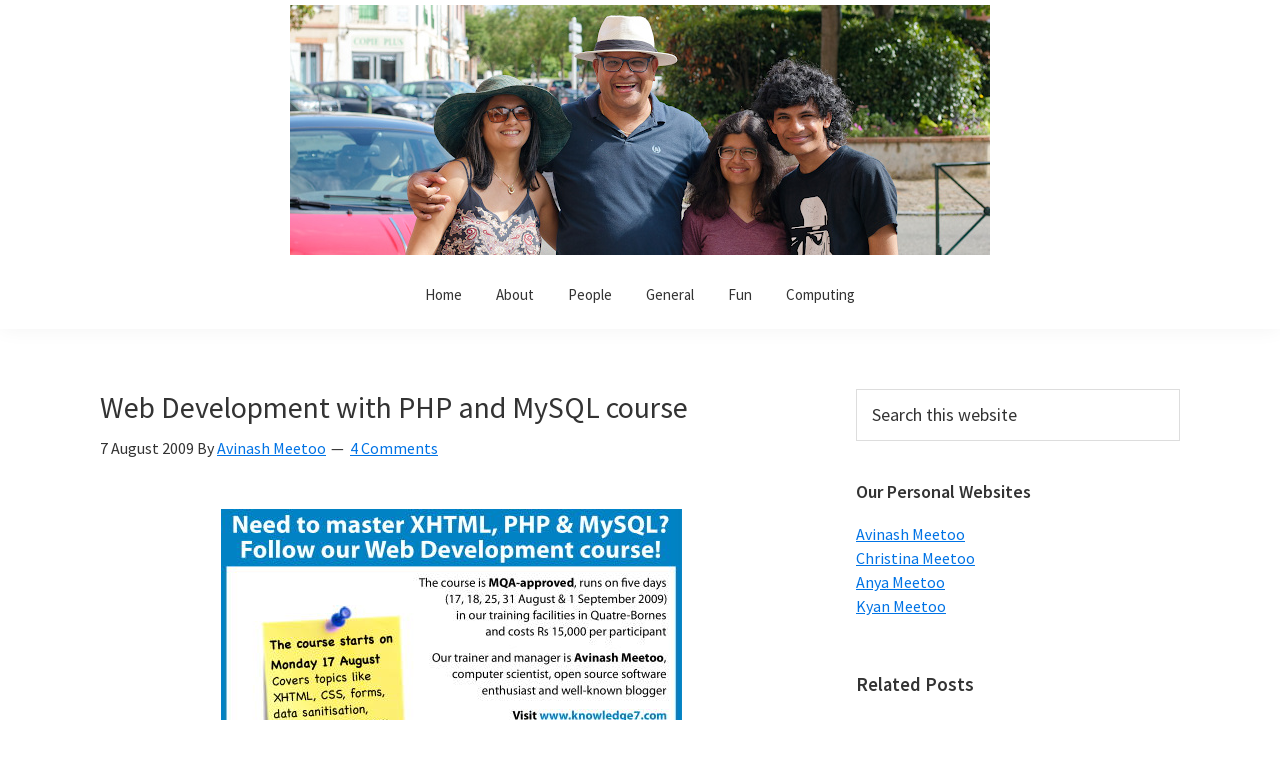

--- FILE ---
content_type: text/html; charset=UTF-8
request_url: https://www.noulakaz.net/2009/08/07/web-development-with-php-and-mysql-course/
body_size: 14282
content:
<!DOCTYPE html>
<html lang="en-US">
<head >
<meta charset="UTF-8" />
<meta name="viewport" content="width=device-width, initial-scale=1" />
<title>Web Development with PHP and MySQL course</title>
<meta name='robots' content='max-image-preview:large' />
<link rel='dns-prefetch' href='//fonts.googleapis.com' />
<link href='https://fonts.gstatic.com' crossorigin rel='preconnect' />
<link rel="alternate" type="application/rss+xml" title="Noulakaz &raquo; Feed" href="https://www.noulakaz.net/feed/" />
<link rel="alternate" type="application/rss+xml" title="Noulakaz &raquo; Comments Feed" href="https://www.noulakaz.net/comments/feed/" />
<link rel="alternate" type="application/rss+xml" title="Noulakaz &raquo; Web Development with PHP and MySQL course Comments Feed" href="https://www.noulakaz.net/2009/08/07/web-development-with-php-and-mysql-course/feed/" />
<link rel="alternate" title="oEmbed (JSON)" type="application/json+oembed" href="https://www.noulakaz.net/wp-json/oembed/1.0/embed?url=https%3A%2F%2Fwww.noulakaz.net%2F2009%2F08%2F07%2Fweb-development-with-php-and-mysql-course%2F" />
<link rel="alternate" title="oEmbed (XML)" type="text/xml+oembed" href="https://www.noulakaz.net/wp-json/oembed/1.0/embed?url=https%3A%2F%2Fwww.noulakaz.net%2F2009%2F08%2F07%2Fweb-development-with-php-and-mysql-course%2F&#038;format=xml" />
<link rel="canonical" href="https://www.noulakaz.net/2009/08/07/web-development-with-php-and-mysql-course/" />
<style id='wp-img-auto-sizes-contain-inline-css'>
img:is([sizes=auto i],[sizes^="auto," i]){contain-intrinsic-size:3000px 1500px}
/*# sourceURL=wp-img-auto-sizes-contain-inline-css */
</style>
<link rel='stylesheet' id='genesis-blocks-style-css-css' href='https://www.noulakaz.net/wp-content/plugins/genesis-blocks/dist/style-blocks.build.css?ver=1764965063' media='all' />
<link rel='stylesheet' id='genesis-sample-css' href='https://www.noulakaz.net/wp-content/themes/genesis-sample/style.css?ver=3.4.2' media='all' />
<style id='genesis-sample-inline-css'>

		.site-header {
			position: static;
		}
		
		.wp-custom-logo .site-container .custom-logo-link {
			aspect-ratio: 700/250;
		}
		
		.wp-custom-logo .site-container .title-area {
			max-width: 700px;
		}
		
		.wp-custom-logo .title-area,
		.wp-custom-logo .menu-toggle,
		.wp-custom-logo .nav-primary {
			float: none;
		}

		.wp-custom-logo .title-area {
			margin: 0 auto;
			text-align: center;
		}

		@media only screen and (min-width: 960px) {
			.wp-custom-logo .nav-primary {
				text-align: center;
			}

			.wp-custom-logo .nav-primary .sub-menu {
				text-align: left;
			}
		}
		
/*# sourceURL=genesis-sample-inline-css */
</style>
<link rel='stylesheet' id='pmb_common-css' href='https://www.noulakaz.net/wp-content/plugins/print-my-blog/assets/styles/pmb-common.css?ver=1766807730' media='all' />
<style id='wp-emoji-styles-inline-css'>

	img.wp-smiley, img.emoji {
		display: inline !important;
		border: none !important;
		box-shadow: none !important;
		height: 1em !important;
		width: 1em !important;
		margin: 0 0.07em !important;
		vertical-align: -0.1em !important;
		background: none !important;
		padding: 0 !important;
	}
/*# sourceURL=wp-emoji-styles-inline-css */
</style>
<style id='wp-block-library-inline-css'>
:root{--wp-block-synced-color:#7a00df;--wp-block-synced-color--rgb:122,0,223;--wp-bound-block-color:var(--wp-block-synced-color);--wp-editor-canvas-background:#ddd;--wp-admin-theme-color:#007cba;--wp-admin-theme-color--rgb:0,124,186;--wp-admin-theme-color-darker-10:#006ba1;--wp-admin-theme-color-darker-10--rgb:0,107,160.5;--wp-admin-theme-color-darker-20:#005a87;--wp-admin-theme-color-darker-20--rgb:0,90,135;--wp-admin-border-width-focus:2px}@media (min-resolution:192dpi){:root{--wp-admin-border-width-focus:1.5px}}.wp-element-button{cursor:pointer}:root .has-very-light-gray-background-color{background-color:#eee}:root .has-very-dark-gray-background-color{background-color:#313131}:root .has-very-light-gray-color{color:#eee}:root .has-very-dark-gray-color{color:#313131}:root .has-vivid-green-cyan-to-vivid-cyan-blue-gradient-background{background:linear-gradient(135deg,#00d084,#0693e3)}:root .has-purple-crush-gradient-background{background:linear-gradient(135deg,#34e2e4,#4721fb 50%,#ab1dfe)}:root .has-hazy-dawn-gradient-background{background:linear-gradient(135deg,#faaca8,#dad0ec)}:root .has-subdued-olive-gradient-background{background:linear-gradient(135deg,#fafae1,#67a671)}:root .has-atomic-cream-gradient-background{background:linear-gradient(135deg,#fdd79a,#004a59)}:root .has-nightshade-gradient-background{background:linear-gradient(135deg,#330968,#31cdcf)}:root .has-midnight-gradient-background{background:linear-gradient(135deg,#020381,#2874fc)}:root{--wp--preset--font-size--normal:16px;--wp--preset--font-size--huge:42px}.has-regular-font-size{font-size:1em}.has-larger-font-size{font-size:2.625em}.has-normal-font-size{font-size:var(--wp--preset--font-size--normal)}.has-huge-font-size{font-size:var(--wp--preset--font-size--huge)}.has-text-align-center{text-align:center}.has-text-align-left{text-align:left}.has-text-align-right{text-align:right}.has-fit-text{white-space:nowrap!important}#end-resizable-editor-section{display:none}.aligncenter{clear:both}.items-justified-left{justify-content:flex-start}.items-justified-center{justify-content:center}.items-justified-right{justify-content:flex-end}.items-justified-space-between{justify-content:space-between}.screen-reader-text{border:0;clip-path:inset(50%);height:1px;margin:-1px;overflow:hidden;padding:0;position:absolute;width:1px;word-wrap:normal!important}.screen-reader-text:focus{background-color:#ddd;clip-path:none;color:#444;display:block;font-size:1em;height:auto;left:5px;line-height:normal;padding:15px 23px 14px;text-decoration:none;top:5px;width:auto;z-index:100000}html :where(.has-border-color){border-style:solid}html :where([style*=border-top-color]){border-top-style:solid}html :where([style*=border-right-color]){border-right-style:solid}html :where([style*=border-bottom-color]){border-bottom-style:solid}html :where([style*=border-left-color]){border-left-style:solid}html :where([style*=border-width]){border-style:solid}html :where([style*=border-top-width]){border-top-style:solid}html :where([style*=border-right-width]){border-right-style:solid}html :where([style*=border-bottom-width]){border-bottom-style:solid}html :where([style*=border-left-width]){border-left-style:solid}html :where(img[class*=wp-image-]){height:auto;max-width:100%}:where(figure){margin:0 0 1em}html :where(.is-position-sticky){--wp-admin--admin-bar--position-offset:var(--wp-admin--admin-bar--height,0px)}@media screen and (max-width:600px){html :where(.is-position-sticky){--wp-admin--admin-bar--position-offset:0px}}

/*# sourceURL=wp-block-library-inline-css */
</style><style id='global-styles-inline-css'>
:root{--wp--preset--aspect-ratio--square: 1;--wp--preset--aspect-ratio--4-3: 4/3;--wp--preset--aspect-ratio--3-4: 3/4;--wp--preset--aspect-ratio--3-2: 3/2;--wp--preset--aspect-ratio--2-3: 2/3;--wp--preset--aspect-ratio--16-9: 16/9;--wp--preset--aspect-ratio--9-16: 9/16;--wp--preset--color--black: #000000;--wp--preset--color--cyan-bluish-gray: #abb8c3;--wp--preset--color--white: #ffffff;--wp--preset--color--pale-pink: #f78da7;--wp--preset--color--vivid-red: #cf2e2e;--wp--preset--color--luminous-vivid-orange: #ff6900;--wp--preset--color--luminous-vivid-amber: #fcb900;--wp--preset--color--light-green-cyan: #7bdcb5;--wp--preset--color--vivid-green-cyan: #00d084;--wp--preset--color--pale-cyan-blue: #8ed1fc;--wp--preset--color--vivid-cyan-blue: #0693e3;--wp--preset--color--vivid-purple: #9b51e0;--wp--preset--color--theme-primary: #0073e5;--wp--preset--color--theme-secondary: #0073e5;--wp--preset--gradient--vivid-cyan-blue-to-vivid-purple: linear-gradient(135deg,rgb(6,147,227) 0%,rgb(155,81,224) 100%);--wp--preset--gradient--light-green-cyan-to-vivid-green-cyan: linear-gradient(135deg,rgb(122,220,180) 0%,rgb(0,208,130) 100%);--wp--preset--gradient--luminous-vivid-amber-to-luminous-vivid-orange: linear-gradient(135deg,rgb(252,185,0) 0%,rgb(255,105,0) 100%);--wp--preset--gradient--luminous-vivid-orange-to-vivid-red: linear-gradient(135deg,rgb(255,105,0) 0%,rgb(207,46,46) 100%);--wp--preset--gradient--very-light-gray-to-cyan-bluish-gray: linear-gradient(135deg,rgb(238,238,238) 0%,rgb(169,184,195) 100%);--wp--preset--gradient--cool-to-warm-spectrum: linear-gradient(135deg,rgb(74,234,220) 0%,rgb(151,120,209) 20%,rgb(207,42,186) 40%,rgb(238,44,130) 60%,rgb(251,105,98) 80%,rgb(254,248,76) 100%);--wp--preset--gradient--blush-light-purple: linear-gradient(135deg,rgb(255,206,236) 0%,rgb(152,150,240) 100%);--wp--preset--gradient--blush-bordeaux: linear-gradient(135deg,rgb(254,205,165) 0%,rgb(254,45,45) 50%,rgb(107,0,62) 100%);--wp--preset--gradient--luminous-dusk: linear-gradient(135deg,rgb(255,203,112) 0%,rgb(199,81,192) 50%,rgb(65,88,208) 100%);--wp--preset--gradient--pale-ocean: linear-gradient(135deg,rgb(255,245,203) 0%,rgb(182,227,212) 50%,rgb(51,167,181) 100%);--wp--preset--gradient--electric-grass: linear-gradient(135deg,rgb(202,248,128) 0%,rgb(113,206,126) 100%);--wp--preset--gradient--midnight: linear-gradient(135deg,rgb(2,3,129) 0%,rgb(40,116,252) 100%);--wp--preset--font-size--small: 12px;--wp--preset--font-size--medium: 20px;--wp--preset--font-size--large: 20px;--wp--preset--font-size--x-large: 42px;--wp--preset--font-size--normal: 18px;--wp--preset--font-size--larger: 24px;--wp--preset--spacing--20: 0.44rem;--wp--preset--spacing--30: 0.67rem;--wp--preset--spacing--40: 1rem;--wp--preset--spacing--50: 1.5rem;--wp--preset--spacing--60: 2.25rem;--wp--preset--spacing--70: 3.38rem;--wp--preset--spacing--80: 5.06rem;--wp--preset--shadow--natural: 6px 6px 9px rgba(0, 0, 0, 0.2);--wp--preset--shadow--deep: 12px 12px 50px rgba(0, 0, 0, 0.4);--wp--preset--shadow--sharp: 6px 6px 0px rgba(0, 0, 0, 0.2);--wp--preset--shadow--outlined: 6px 6px 0px -3px rgb(255, 255, 255), 6px 6px rgb(0, 0, 0);--wp--preset--shadow--crisp: 6px 6px 0px rgb(0, 0, 0);}:where(.is-layout-flex){gap: 0.5em;}:where(.is-layout-grid){gap: 0.5em;}body .is-layout-flex{display: flex;}.is-layout-flex{flex-wrap: wrap;align-items: center;}.is-layout-flex > :is(*, div){margin: 0;}body .is-layout-grid{display: grid;}.is-layout-grid > :is(*, div){margin: 0;}:where(.wp-block-columns.is-layout-flex){gap: 2em;}:where(.wp-block-columns.is-layout-grid){gap: 2em;}:where(.wp-block-post-template.is-layout-flex){gap: 1.25em;}:where(.wp-block-post-template.is-layout-grid){gap: 1.25em;}.has-black-color{color: var(--wp--preset--color--black) !important;}.has-cyan-bluish-gray-color{color: var(--wp--preset--color--cyan-bluish-gray) !important;}.has-white-color{color: var(--wp--preset--color--white) !important;}.has-pale-pink-color{color: var(--wp--preset--color--pale-pink) !important;}.has-vivid-red-color{color: var(--wp--preset--color--vivid-red) !important;}.has-luminous-vivid-orange-color{color: var(--wp--preset--color--luminous-vivid-orange) !important;}.has-luminous-vivid-amber-color{color: var(--wp--preset--color--luminous-vivid-amber) !important;}.has-light-green-cyan-color{color: var(--wp--preset--color--light-green-cyan) !important;}.has-vivid-green-cyan-color{color: var(--wp--preset--color--vivid-green-cyan) !important;}.has-pale-cyan-blue-color{color: var(--wp--preset--color--pale-cyan-blue) !important;}.has-vivid-cyan-blue-color{color: var(--wp--preset--color--vivid-cyan-blue) !important;}.has-vivid-purple-color{color: var(--wp--preset--color--vivid-purple) !important;}.has-black-background-color{background-color: var(--wp--preset--color--black) !important;}.has-cyan-bluish-gray-background-color{background-color: var(--wp--preset--color--cyan-bluish-gray) !important;}.has-white-background-color{background-color: var(--wp--preset--color--white) !important;}.has-pale-pink-background-color{background-color: var(--wp--preset--color--pale-pink) !important;}.has-vivid-red-background-color{background-color: var(--wp--preset--color--vivid-red) !important;}.has-luminous-vivid-orange-background-color{background-color: var(--wp--preset--color--luminous-vivid-orange) !important;}.has-luminous-vivid-amber-background-color{background-color: var(--wp--preset--color--luminous-vivid-amber) !important;}.has-light-green-cyan-background-color{background-color: var(--wp--preset--color--light-green-cyan) !important;}.has-vivid-green-cyan-background-color{background-color: var(--wp--preset--color--vivid-green-cyan) !important;}.has-pale-cyan-blue-background-color{background-color: var(--wp--preset--color--pale-cyan-blue) !important;}.has-vivid-cyan-blue-background-color{background-color: var(--wp--preset--color--vivid-cyan-blue) !important;}.has-vivid-purple-background-color{background-color: var(--wp--preset--color--vivid-purple) !important;}.has-black-border-color{border-color: var(--wp--preset--color--black) !important;}.has-cyan-bluish-gray-border-color{border-color: var(--wp--preset--color--cyan-bluish-gray) !important;}.has-white-border-color{border-color: var(--wp--preset--color--white) !important;}.has-pale-pink-border-color{border-color: var(--wp--preset--color--pale-pink) !important;}.has-vivid-red-border-color{border-color: var(--wp--preset--color--vivid-red) !important;}.has-luminous-vivid-orange-border-color{border-color: var(--wp--preset--color--luminous-vivid-orange) !important;}.has-luminous-vivid-amber-border-color{border-color: var(--wp--preset--color--luminous-vivid-amber) !important;}.has-light-green-cyan-border-color{border-color: var(--wp--preset--color--light-green-cyan) !important;}.has-vivid-green-cyan-border-color{border-color: var(--wp--preset--color--vivid-green-cyan) !important;}.has-pale-cyan-blue-border-color{border-color: var(--wp--preset--color--pale-cyan-blue) !important;}.has-vivid-cyan-blue-border-color{border-color: var(--wp--preset--color--vivid-cyan-blue) !important;}.has-vivid-purple-border-color{border-color: var(--wp--preset--color--vivid-purple) !important;}.has-vivid-cyan-blue-to-vivid-purple-gradient-background{background: var(--wp--preset--gradient--vivid-cyan-blue-to-vivid-purple) !important;}.has-light-green-cyan-to-vivid-green-cyan-gradient-background{background: var(--wp--preset--gradient--light-green-cyan-to-vivid-green-cyan) !important;}.has-luminous-vivid-amber-to-luminous-vivid-orange-gradient-background{background: var(--wp--preset--gradient--luminous-vivid-amber-to-luminous-vivid-orange) !important;}.has-luminous-vivid-orange-to-vivid-red-gradient-background{background: var(--wp--preset--gradient--luminous-vivid-orange-to-vivid-red) !important;}.has-very-light-gray-to-cyan-bluish-gray-gradient-background{background: var(--wp--preset--gradient--very-light-gray-to-cyan-bluish-gray) !important;}.has-cool-to-warm-spectrum-gradient-background{background: var(--wp--preset--gradient--cool-to-warm-spectrum) !important;}.has-blush-light-purple-gradient-background{background: var(--wp--preset--gradient--blush-light-purple) !important;}.has-blush-bordeaux-gradient-background{background: var(--wp--preset--gradient--blush-bordeaux) !important;}.has-luminous-dusk-gradient-background{background: var(--wp--preset--gradient--luminous-dusk) !important;}.has-pale-ocean-gradient-background{background: var(--wp--preset--gradient--pale-ocean) !important;}.has-electric-grass-gradient-background{background: var(--wp--preset--gradient--electric-grass) !important;}.has-midnight-gradient-background{background: var(--wp--preset--gradient--midnight) !important;}.has-small-font-size{font-size: var(--wp--preset--font-size--small) !important;}.has-medium-font-size{font-size: var(--wp--preset--font-size--medium) !important;}.has-large-font-size{font-size: var(--wp--preset--font-size--large) !important;}.has-x-large-font-size{font-size: var(--wp--preset--font-size--x-large) !important;}
/*# sourceURL=global-styles-inline-css */
</style>

<style id='classic-theme-styles-inline-css'>
/*! This file is auto-generated */
.wp-block-button__link{color:#fff;background-color:#32373c;border-radius:9999px;box-shadow:none;text-decoration:none;padding:calc(.667em + 2px) calc(1.333em + 2px);font-size:1.125em}.wp-block-file__button{background:#32373c;color:#fff;text-decoration:none}
/*# sourceURL=/wp-includes/css/classic-themes.min.css */
</style>
<link rel='stylesheet' id='wpmt-css-frontend-css' href='https://www.noulakaz.net/wp-content/plugins/wp-mailto-links/core/includes/assets/css/style.css?ver=230922-200414' media='all' />
<link rel='stylesheet' id='genesis-sample-fonts-css' href='https://fonts.googleapis.com/css?family=Source+Sans+Pro:400,400i,600,700&#038;display=swap' media='all' />
<link rel='stylesheet' id='dashicons-css' href='https://www.noulakaz.net/wp-includes/css/dashicons.min.css?ver=6.9' media='all' />
<link rel='stylesheet' id='genesis-sample-gutenberg-css' href='https://www.noulakaz.net/wp-content/themes/genesis-sample/lib/gutenberg/front-end.css?ver=3.4.2' media='all' />
<style id='genesis-sample-gutenberg-inline-css'>
.gb-block-post-grid .gb-post-grid-items h2 a:hover {
	color: #0073e5;
}

.site-container .wp-block-button .wp-block-button__link {
	background-color: #0073e5;
}

.wp-block-button .wp-block-button__link:not(.has-background),
.wp-block-button .wp-block-button__link:not(.has-background):focus,
.wp-block-button .wp-block-button__link:not(.has-background):hover {
	color: #ffffff;
}

.site-container .wp-block-button.is-style-outline .wp-block-button__link {
	color: #0073e5;
}

.site-container .wp-block-button.is-style-outline .wp-block-button__link:focus,
.site-container .wp-block-button.is-style-outline .wp-block-button__link:hover {
	color: #2396ff;
}		.site-container .has-small-font-size {
			font-size: 12px;
		}		.site-container .has-normal-font-size {
			font-size: 18px;
		}		.site-container .has-large-font-size {
			font-size: 20px;
		}		.site-container .has-larger-font-size {
			font-size: 24px;
		}		.site-container .has-theme-primary-color,
		.site-container .wp-block-button .wp-block-button__link.has-theme-primary-color,
		.site-container .wp-block-button.is-style-outline .wp-block-button__link.has-theme-primary-color {
			color: #0073e5;
		}

		.site-container .has-theme-primary-background-color,
		.site-container .wp-block-button .wp-block-button__link.has-theme-primary-background-color,
		.site-container .wp-block-pullquote.is-style-solid-color.has-theme-primary-background-color {
			background-color: #0073e5;
		}		.site-container .has-theme-secondary-color,
		.site-container .wp-block-button .wp-block-button__link.has-theme-secondary-color,
		.site-container .wp-block-button.is-style-outline .wp-block-button__link.has-theme-secondary-color {
			color: #0073e5;
		}

		.site-container .has-theme-secondary-background-color,
		.site-container .wp-block-button .wp-block-button__link.has-theme-secondary-background-color,
		.site-container .wp-block-pullquote.is-style-solid-color.has-theme-secondary-background-color {
			background-color: #0073e5;
		}
/*# sourceURL=genesis-sample-gutenberg-inline-css */
</style>
<script src="https://www.noulakaz.net/wp-includes/js/jquery/jquery.min.js?ver=3.7.1" id="jquery-core-js"></script>
<script src="https://www.noulakaz.net/wp-includes/js/jquery/jquery-migrate.min.js?ver=3.4.1" id="jquery-migrate-js"></script>
<script src="https://www.noulakaz.net/wp-content/plugins/wp-mailto-links/core/includes/assets/js/custom.js?ver=230922-200414" id="wpmt-js-frontend-js"></script>
<link rel="https://api.w.org/" href="https://www.noulakaz.net/wp-json/" /><link rel="alternate" title="JSON" type="application/json" href="https://www.noulakaz.net/wp-json/wp/v2/posts/1367" /><link rel="EditURI" type="application/rsd+xml" title="RSD" href="https://www.noulakaz.net/xmlrpc.php?rsd" />
	<script type="text/javascript">
		//<![CDATA[
		function olint_prepare_all_external_links() {

			if( !document.links ) {
				document.links = document.getElementsByTagName('a');
			}
			var all_links                = document.links;
			var open_in_new_tab          = false;
			var open_external_in_new_tab = 'yes';
			var open_internal_in_new_tab = '';

			// loop through all the links of current page.
			for( var current = 0; current < all_links.length; current++ ) {
				var current_link = all_links[current];
				open_in_new_tab  = false;

				//only work if current link does not have any onClick attribute.
				if( all_links[current].hasAttribute('onClick') == false ) {
					if('yes' == open_internal_in_new_tab){
						// open link in new tab if the web address starts with http or https, and refers to current domain.
						if( (current_link.href.search(/^http/) != -1) && ((current_link.href.search('www.noulakaz.net')) || (current_link.href.search(/^#/))) ){
							open_in_new_tab = true;
						}
					}
					if('yes' == open_external_in_new_tab){
						// open link in new tab if the web address starts with http or https, but does not refer to current domain.
						if( (current_link.href.search(/^http/) != -1) && (current_link.href.search('www.noulakaz.net') == -1)  && (current_link.href.search(/^#/) == -1) ){
							open_in_new_tab = true;
						}
					}

					//if open_in_new_tab is true, update onClick attribute of current link.
					if( open_in_new_tab == true ){
						all_links[current].setAttribute( 'onClick', 'javascript:window.open(\''+current_link.href+'\'); return false;' );
					}
					all_links[current].removeAttribute('target');
				}
			}
		}

		function olint_load_external_links_in_new_tab( function_name ){
			var olint_on_load = window.onload;

			if (typeof window.onload != 'function'){
				window.onload = function_name;
			} else {
				window.onload = function(){
					olint_on_load();
					function_name();
				}
			}
		}

		olint_load_external_links_in_new_tab( olint_prepare_all_external_links );

	//]]>
	</script>
	<link rel="pingback" href="https://www.noulakaz.net/xmlrpc.php" />
<style>
	img.ourheaderimage {
		float: right !important;
		display: inline !important;
		margin: 7px 0px 6px 0px !important;
	}

	@media only screen and (max-width: 1023px) {
		img.ourheaderimage {
			float: none !important;
			display: block !important;
			margin: 7px auto 6px auto !important;
		}
	}

	@media only screen and (max-width: 800px) {
		img.ourheaderimage {
			float: none !important;
			display: block !important;
			margin: 7px auto 6px auto !important;
		}
	}
</style>
<script src="https://www.noulakaz.net/community/galleria-1.6.1-avinashmeetoo/dist/galleria.min.js"></script>
<script src="https://www.noulakaz.net/community/galleria-1.6.1-avinashmeetoo/dist/plugins/flickr/galleria.flickr.min.js"></script>

<script>
Galleria.loadTheme('https://www.noulakaz.net/community/galleria-1.6.1-avinashmeetoo/dist/themes/classic/galleria.classic.min.js');
</script>
<script async='async' src='https://www.googletagservices.com/tag/js/gpt.js'></script>
<script>
  var googletag = googletag || {};
  googletag.cmd = googletag.cmd || [];
</script>

<script>
  googletag.cmd.push(function() {
    googletag.defineSlot('/24469961/Noulakaz-01', [300, 250], 'div-gpt-ad-1470741288553-0').addService(googletag.pubads());
    googletag.pubads().enableSingleRequest();
    googletag.enableServices();
  });
</script>

<script>
  googletag.cmd.push(function() {
    googletag.defineSlot('/24469961/Noulakaz-02', [300, 250], 'div-gpt-ad-1470741668458-0').addService(googletag.pubads());
    googletag.pubads().enableSingleRequest();
    googletag.enableServices();
  });
</script>

<script>
  googletag.cmd.push(function() {
    googletag.defineSlot('/24469961/Noulakaz-03', [300, 250], 'div-gpt-ad-1486613877406-0').addService(googletag.pubads());
    googletag.pubads().enableSingleRequest();
    googletag.enableServices();
  });
</script><meta name="generator" content="speculation-rules 1.6.0">
<link rel="icon" href="https://www.noulakaz.net/wp-content/uploads/2023/03/cropped-site-icon-1-32x32.png" sizes="32x32" />
<link rel="icon" href="https://www.noulakaz.net/wp-content/uploads/2023/03/cropped-site-icon-1-192x192.png" sizes="192x192" />
<link rel="apple-touch-icon" href="https://www.noulakaz.net/wp-content/uploads/2023/03/cropped-site-icon-1-180x180.png" />
<meta name="msapplication-TileImage" content="https://www.noulakaz.net/wp-content/uploads/2023/03/cropped-site-icon-1-270x270.png" />
<link rel='stylesheet' id='yarppRelatedCss-css' href='https://www.noulakaz.net/wp-content/plugins/yet-another-related-posts-plugin/style/related.css?ver=5.30.11' media='all' />
</head>
<body class="wp-singular post-template-default single single-post postid-1367 single-format-standard wp-custom-logo wp-embed-responsive wp-theme-genesis wp-child-theme-genesis-sample content-sidebar genesis-breadcrumbs-hidden genesis-singular-image-hidden genesis-footer-widgets-hidden no-js has-no-blocks" itemscope itemtype="https://schema.org/WebPage">	<script>
	//<![CDATA[
	(function(){
		var c = document.body.classList;
		c.remove( 'no-js' );
		c.add( 'js' );
	})();
	//]]>
	</script>
	<div class="site-container"><ul class="genesis-skip-link"><li><a href="#genesis-nav-primary" class="screen-reader-shortcut"> Skip to primary navigation</a></li><li><a href="#genesis-content" class="screen-reader-shortcut"> Skip to main content</a></li><li><a href="#genesis-sidebar-primary" class="screen-reader-shortcut"> Skip to primary sidebar</a></li></ul><header class="site-header" itemscope itemtype="https://schema.org/WPHeader"><div class="wrap"><div class="title-area"><a href="https://www.noulakaz.net/" class="custom-logo-link" rel="home"><img width="700" height="250" src="https://www.noulakaz.net/wp-content/uploads/2023/06/2023_06_13-17_21_08-0201-resized.jpg" class="custom-logo" alt="Noulakaz" decoding="async" fetchpriority="high" srcset="https://www.noulakaz.net/wp-content/uploads/2023/06/2023_06_13-17_21_08-0201-resized.jpg 700w, https://www.noulakaz.net/wp-content/uploads/2023/06/2023_06_13-17_21_08-0201-resized-300x107.jpg 300w" sizes="(max-width: 700px) 100vw, 700px" /></a><p class="site-title" itemprop="headline">Noulakaz</p><p class="site-description" itemprop="description">The blog of Avinash, Christina, Anya and Kyan Meetoo.</p></div><nav class="nav-primary" aria-label="Main" itemscope itemtype="https://schema.org/SiteNavigationElement" id="genesis-nav-primary"><div class="wrap"><ul id="menu-menu" class="menu genesis-nav-menu menu-primary js-superfish"><li id="menu-item-1654" class="menu-item menu-item-type-custom menu-item-object-custom menu-item-home menu-item-1654"><a href="https://www.noulakaz.net/" itemprop="url"><span itemprop="name">Home</span></a></li>
<li id="menu-item-1656" class="menu-item menu-item-type-post_type menu-item-object-page menu-item-1656"><a href="https://www.noulakaz.net/about/" itemprop="url"><span itemprop="name">About</span></a></li>
<li id="menu-item-877676" class="menu-item menu-item-type-custom menu-item-object-custom menu-item-has-children menu-item-877676"><a href="#" itemprop="url"><span itemprop="name">People</span></a>
<ul class="sub-menu">
	<li id="menu-item-877677" class="menu-item menu-item-type-custom menu-item-object-custom menu-item-877677"><a href="/author/avinash/" itemprop="url"><span itemprop="name">Avinash Meetoo</span></a></li>
	<li id="menu-item-877678" class="menu-item menu-item-type-custom menu-item-object-custom menu-item-877678"><a href="/author/christina/" itemprop="url"><span itemprop="name">Christina Meetoo</span></a></li>
</ul>
</li>
<li id="menu-item-1673" class="menu-item menu-item-type-custom menu-item-object-custom menu-item-has-children menu-item-1673"><a href="#" itemprop="url"><span itemprop="name">General</span></a>
<ul class="sub-menu">
	<li id="menu-item-1665" class="menu-item menu-item-type-taxonomy menu-item-object-category menu-item-1665"><a href="https://www.noulakaz.net/category/news/" itemprop="url"><span itemprop="name">News</span></a></li>
	<li id="menu-item-1662" class="menu-item menu-item-type-taxonomy menu-item-object-category current-post-ancestor current-menu-parent current-post-parent menu-item-1662"><a href="https://www.noulakaz.net/category/mauritius/" itemprop="url"><span itemprop="name">Mauritius</span></a></li>
	<li id="menu-item-1668" class="menu-item menu-item-type-taxonomy menu-item-object-category menu-item-1668"><a href="https://www.noulakaz.net/category/politics/" itemprop="url"><span itemprop="name">Politics</span></a></li>
	<li id="menu-item-1658" class="menu-item menu-item-type-taxonomy menu-item-object-category current-post-ancestor current-menu-parent current-post-parent menu-item-1658"><a href="https://www.noulakaz.net/category/education/" itemprop="url"><span itemprop="name">Education</span></a></li>
	<li id="menu-item-1983" class="menu-item menu-item-type-taxonomy menu-item-object-category menu-item-1983"><a href="https://www.noulakaz.net/category/business/" itemprop="url"><span itemprop="name">Business</span></a></li>
</ul>
</li>
<li id="menu-item-1675" class="menu-item menu-item-type-custom menu-item-object-custom menu-item-has-children menu-item-1675"><a href="#" itemprop="url"><span itemprop="name">Fun</span></a>
<ul class="sub-menu">
	<li id="menu-item-879496" class="menu-item menu-item-type-taxonomy menu-item-object-category menu-item-879496"><a href="https://www.noulakaz.net/category/family/" itemprop="url"><span itemprop="name">Family</span></a></li>
	<li id="menu-item-1664" class="menu-item menu-item-type-taxonomy menu-item-object-category menu-item-1664"><a href="https://www.noulakaz.net/category/music/" itemprop="url"><span itemprop="name">Music</span></a></li>
	<li id="menu-item-1663" class="menu-item menu-item-type-taxonomy menu-item-object-category menu-item-1663"><a href="https://www.noulakaz.net/category/movies/" itemprop="url"><span itemprop="name">Movies</span></a></li>
	<li id="menu-item-1666" class="menu-item menu-item-type-taxonomy menu-item-object-category menu-item-1666"><a href="https://www.noulakaz.net/category/photography/" itemprop="url"><span itemprop="name">Photography</span></a></li>
	<li id="menu-item-1670" class="menu-item menu-item-type-taxonomy menu-item-object-category menu-item-1670"><a href="https://www.noulakaz.net/category/sports/" itemprop="url"><span itemprop="name">Sports</span></a></li>
	<li id="menu-item-879494" class="menu-item menu-item-type-taxonomy menu-item-object-category menu-item-879494"><a href="https://www.noulakaz.net/category/vacation/" itemprop="url"><span itemprop="name">Vacation</span></a></li>
	<li id="menu-item-1686" class="menu-item menu-item-type-taxonomy menu-item-object-category menu-item-1686"><a href="https://www.noulakaz.net/category/travel/" itemprop="url"><span itemprop="name">Travel</span></a></li>
</ul>
</li>
<li id="menu-item-1674" class="menu-item menu-item-type-custom menu-item-object-custom menu-item-has-children menu-item-1674"><a href="#" itemprop="url"><span itemprop="name">Computing</span></a>
<ul class="sub-menu">
	<li id="menu-item-1657" class="menu-item menu-item-type-taxonomy menu-item-object-category menu-item-1657"><a href="https://www.noulakaz.net/category/apple/" itemprop="url"><span itemprop="name">Apple</span></a></li>
	<li id="menu-item-1660" class="menu-item menu-item-type-taxonomy menu-item-object-category menu-item-1660"><a href="https://www.noulakaz.net/category/linux/" itemprop="url"><span itemprop="name">Linux</span></a></li>
	<li id="menu-item-1661" class="menu-item menu-item-type-taxonomy menu-item-object-category menu-item-1661"><a href="https://www.noulakaz.net/category/lugm/" itemprop="url"><span itemprop="name">LUGM</span></a></li>
	<li id="menu-item-1669" class="menu-item menu-item-type-taxonomy menu-item-object-category current-post-ancestor current-menu-parent current-post-parent menu-item-1669"><a href="https://www.noulakaz.net/category/programming/" itemprop="url"><span itemprop="name">Programming</span></a></li>
	<li id="menu-item-1672" class="menu-item menu-item-type-taxonomy menu-item-object-category current-post-ancestor current-menu-parent current-post-parent menu-item-1672"><a href="https://www.noulakaz.net/category/web/" itemprop="url"><span itemprop="name">Web</span></a></li>
	<li id="menu-item-1671" class="menu-item menu-item-type-taxonomy menu-item-object-category current-post-ancestor current-menu-parent current-post-parent menu-item-1671"><a href="https://www.noulakaz.net/category/technology/" itemprop="url"><span itemprop="name">Technology</span></a></li>
	<li id="menu-item-1659" class="menu-item menu-item-type-taxonomy menu-item-object-category current-post-ancestor current-menu-parent current-post-parent menu-item-1659"><a href="https://www.noulakaz.net/category/knowledge7/" itemprop="url"><span itemprop="name">Knowledge7</span></a></li>
</ul>
</li>
</ul></div></nav></div></header><div class="site-inner"><div class="content-sidebar-wrap"><main class="content" id="genesis-content"><article class="post-1367 post type-post status-publish format-standard category-education category-knowledge7 category-mauritius category-programming category-technology category-web entry" aria-label="Web Development with PHP and MySQL course" itemscope itemtype="https://schema.org/CreativeWork"><header class="entry-header"><h1 class="entry-title" itemprop="headline">Web Development with PHP and MySQL course</h1>
<p class="entry-meta"><time class="entry-time" itemprop="datePublished" datetime="2009-08-07T15:33:19+04:00">7 August 2009</time> By <span class="entry-author" itemprop="author" itemscope itemtype="https://schema.org/Person"><a href="https://www.noulakaz.net/author/avinash/" class="entry-author-link" rel="author" itemprop="url"><span class="entry-author-name" itemprop="name">Avinash Meetoo</span></a></span> <span class="entry-comments-link"><a href="https://www.noulakaz.net/2009/08/07/web-development-with-php-and-mysql-course/#comments">4 Comments</a></span> </p></header><div class="entry-content" itemprop="text"><p style="text-align: center;">
<p style="text-align: center;"><img decoding="async" class="alignnone size-full wp-image-1370" title="20090811-webdev-1" src="https://www.noulakaz.net/wp-content/uploads/2009/08/20090811-webdev-1.jpg" alt="20090811-webdev-1" width="461" height="355" srcset="https://www.noulakaz.net/wp-content/uploads/2009/08/20090811-webdev-1.jpg 461w, https://www.noulakaz.net/wp-content/uploads/2009/08/20090811-webdev-1-300x231.jpg 300w" sizes="(max-width: 461px) 100vw, 461px" /></p>
<p>We are going to run a web development course (XHTML + CSS + PHP + MySQL) this month. You&#8217;ll find the detailed course content on <a href="http://www.knowledge7.com/page/web-development-with-php-and-mysql">our website</a>. I&#8217;ve just blogged on why I have <a href="http://www.knowledge7.com/page/new-schedule-for-our-web-development-with-php-and-mysql-course">changed the course schedule</a>.</p>
<p><em>[Edit: the schedule has been changed to five non-consecutive days.]</em></p>
<!--<rdf:RDF xmlns:rdf="http://www.w3.org/1999/02/22-rdf-syntax-ns#"
			xmlns:dc="http://purl.org/dc/elements/1.1/"
			xmlns:trackback="http://madskills.com/public/xml/rss/module/trackback/">
		<rdf:Description rdf:about="https://www.noulakaz.net/2009/08/07/web-development-with-php-and-mysql-course/"
    dc:identifier="https://www.noulakaz.net/2009/08/07/web-development-with-php-and-mysql-course/"
    dc:title="Web Development with PHP and MySQL course"
    trackback:ping="https://www.noulakaz.net/2009/08/07/web-development-with-php-and-mysql-course/trackback/" />
</rdf:RDF>-->
</div><footer class="entry-footer"><p class="entry-meta"><span class="entry-categories">Filed Under: <a href="https://www.noulakaz.net/category/education/" rel="category tag">Education</a>, <a href="https://www.noulakaz.net/category/knowledge7/" rel="category tag">Knowledge7</a>, <a href="https://www.noulakaz.net/category/mauritius/" rel="category tag">Mauritius</a>, <a href="https://www.noulakaz.net/category/programming/" rel="category tag">Programming</a>, <a href="https://www.noulakaz.net/category/technology/" rel="category tag">Technology</a>, <a href="https://www.noulakaz.net/category/web/" rel="category tag">Web</a></span> </p></footer></article><h2 class="screen-reader-text">Reader Interactions</h2><div class="entry-comments" id="comments"><h3>Comments</h3><ol class="comment-list">
	<li class="comment even thread-even depth-1" id="comment-199855">
	<article id="article-comment-199855" itemprop="comment" itemscope itemtype="https://schema.org/Comment">

		
		<header class="comment-header">
			<p class="comment-author" itemprop="author" itemscope itemtype="https://schema.org/Person">
				<img alt='' src='https://secure.gravatar.com/avatar/cdb3c4fb0442a176fc385994a6fe8d528e7976d01947462aa6839d2375e9fd33?s=60&#038;d=mm&#038;r=r' srcset='https://secure.gravatar.com/avatar/cdb3c4fb0442a176fc385994a6fe8d528e7976d01947462aa6839d2375e9fd33?s=120&#038;d=mm&#038;r=r 2x' class='avatar avatar-60 photo' height='60' width='60' decoding='async'/><span class="comment-author-name" itemprop="name">Ari</span> <span class="says">says</span>			</p>

			<p class="comment-meta"><time class="comment-time" datetime="2009-08-11T11:04:23+04:00" itemprop="datePublished"><a class="comment-time-link" href="https://www.noulakaz.net/2009/08/07/web-development-with-php-and-mysql-course/#comment-199855" itemprop="url">11 August 2009 at 11:04</a></time></p>		</header>

		<div class="comment-content" itemprop="text">
			
			<p>Honestly, is the internal market lucrative at all? I&#8217;d be interested in sharing Knowledge about Drupal when/if I make it to Mauritius.</p>
		</div>

		
		
	</article>
	</li><!-- #comment-## -->

	<li class="comment byuser comment-author-avinash bypostauthor odd alt thread-odd thread-alt depth-1" id="comment-200014">
	<article id="article-comment-200014" itemprop="comment" itemscope itemtype="https://schema.org/Comment">

		
		<header class="comment-header">
			<p class="comment-author" itemprop="author" itemscope itemtype="https://schema.org/Person">
				<img alt='' src='https://secure.gravatar.com/avatar/bc7c4620d7bb004e250e9dbf2ffe6c412ab61b1b1f902e2bb06085699bf88888?s=60&#038;d=mm&#038;r=r' srcset='https://secure.gravatar.com/avatar/bc7c4620d7bb004e250e9dbf2ffe6c412ab61b1b1f902e2bb06085699bf88888?s=120&#038;d=mm&#038;r=r 2x' class='avatar avatar-60 photo' height='60' width='60' loading='lazy' decoding='async'/><span class="comment-author-name" itemprop="name"><a href="https://www.noulakaz.net/" class="comment-author-link" rel="external nofollow" itemprop="url">avinash</a></span> <span class="says">says</span>			</p>

			<p class="comment-meta"><time class="comment-time" datetime="2009-08-12T22:27:28+04:00" itemprop="datePublished"><a class="comment-time-link" href="https://www.noulakaz.net/2009/08/07/web-development-with-php-and-mysql-course/#comment-200014" itemprop="url">12 August 2009 at 22:27</a></time></p>		</header>

		<div class="comment-content" itemprop="text">
			
			<p>Hi Ari, it all depends on what you mean by lucrative&#8230;</p>
		</div>

		
		
	</article>
	</li><!-- #comment-## -->

	<li class="comment even thread-even depth-1" id="comment-200627">
	<article id="article-comment-200627" itemprop="comment" itemscope itemtype="https://schema.org/Comment">

		
		<header class="comment-header">
			<p class="comment-author" itemprop="author" itemscope itemtype="https://schema.org/Person">
				<img alt='' src='https://secure.gravatar.com/avatar/865fa292178f988d9c35cdec16f12533b04e337e5cf151d783a146a1189a3722?s=60&#038;d=mm&#038;r=r' srcset='https://secure.gravatar.com/avatar/865fa292178f988d9c35cdec16f12533b04e337e5cf151d783a146a1189a3722?s=120&#038;d=mm&#038;r=r 2x' class='avatar avatar-60 photo' height='60' width='60' loading='lazy' decoding='async'/><span class="comment-author-name" itemprop="name">Roshan</span> <span class="says">says</span>			</p>

			<p class="comment-meta"><time class="comment-time" datetime="2009-08-19T14:30:27+04:00" itemprop="datePublished"><a class="comment-time-link" href="https://www.noulakaz.net/2009/08/07/web-development-with-php-and-mysql-course/#comment-200627" itemprop="url">19 August 2009 at 14:30</a></time></p>		</header>

		<div class="comment-content" itemprop="text">
			
			<p>This is probably something that needs its own thread but I was just wondering what local developers thought about this &#8211; <a href="http://www.lexpress-newspaper.com/epapermain.aspx?queryed=9&#038;boxid=34640921&#038;parentid=9467&#038;eddate=08/18/09" rel="nofollow ugc">http://www.lexpress-newspaper.com/epapermain.aspx?queryed=9&#038;boxid=34640921&#038;parentid=9467&#038;eddate=08/18/09</a></p>
<p>My French isn&#8217;t up to scratch since I haven&#8217;t really used it much since I left Mauritius 25 years ago but I&#8217;m fairly sure that this is a 2 day workshop and not a recruitment drive by Google as the headlines seem to indicate.</p>
<p>Thanks<br />
Roshan</p>
		</div>

		
		
	</article>
	</li><!-- #comment-## -->

	<li class="comment byuser comment-author-avinash bypostauthor odd alt thread-odd thread-alt depth-1" id="comment-201008">
	<article id="article-comment-201008" itemprop="comment" itemscope itemtype="https://schema.org/Comment">

		
		<header class="comment-header">
			<p class="comment-author" itemprop="author" itemscope itemtype="https://schema.org/Person">
				<img alt='' src='https://secure.gravatar.com/avatar/bc7c4620d7bb004e250e9dbf2ffe6c412ab61b1b1f902e2bb06085699bf88888?s=60&#038;d=mm&#038;r=r' srcset='https://secure.gravatar.com/avatar/bc7c4620d7bb004e250e9dbf2ffe6c412ab61b1b1f902e2bb06085699bf88888?s=120&#038;d=mm&#038;r=r 2x' class='avatar avatar-60 photo' height='60' width='60' loading='lazy' decoding='async'/><span class="comment-author-name" itemprop="name"><a href="https://www.noulakaz.net/" class="comment-author-link" rel="external nofollow" itemprop="url">avinash</a></span> <span class="says">says</span>			</p>

			<p class="comment-meta"><time class="comment-time" datetime="2009-08-22T22:27:43+04:00" itemprop="datePublished"><a class="comment-time-link" href="https://www.noulakaz.net/2009/08/07/web-development-with-php-and-mysql-course/#comment-201008" itemprop="url">22 August 2009 at 22:27</a></time></p>		</header>

		<div class="comment-content" itemprop="text">
			
			<p>You&#8217;re right Roshan.</p>
<p>Google is not recruiting 100 locals. Instead Google is (co)organising a two-day conference on Google technologies. Once more, a somewhat funny piece of journalism&#8230;</p>
		</div>

		
		
	</article>
	</li><!-- #comment-## -->
</ol></div>	<div id="respond" class="comment-respond">
		<h3 id="reply-title" class="comment-reply-title">Leave a Reply</h3><form action="https://www.noulakaz.net/wp-comments-post.php" method="post" id="commentform" class="comment-form"><p class="comment-notes"><span id="email-notes">Your email address will not be published.</span> <span class="required-field-message">Required fields are marked <span class="required">*</span></span></p><p class="comment-form-comment"><label for="comment">Comment <span class="required">*</span></label> <textarea id="comment" name="comment" cols="45" rows="8" maxlength="65525" required></textarea></p><p class="comment-form-author"><label for="author">Name <span class="required">*</span></label> <input id="author" name="author" type="text" value="" size="30" maxlength="245" autocomplete="name" required /></p>
<p class="comment-form-email"><label for="email">Email <span class="required">*</span></label> <input id="email" name="email" type="email" value="" size="30" maxlength="100" aria-describedby="email-notes" autocomplete="email" required /></p>
<p class="comment-form-url"><label for="url">Website</label> <input id="url" name="url" type="url" value="" size="30" maxlength="200" autocomplete="url" /></p>
<p class="form-submit"><input name="submit" type="submit" id="submit" class="submit" value="Post Comment" /> <input type='hidden' name='comment_post_ID' value='1367' id='comment_post_ID' />
<input type='hidden' name='comment_parent' id='comment_parent' value='0' />
</p><p style="display: none;"><input type="hidden" id="akismet_comment_nonce" name="akismet_comment_nonce" value="6560bfc61b" /></p><p style="display: none !important;" class="akismet-fields-container" data-prefix="ak_"><label>&#916;<textarea name="ak_hp_textarea" cols="45" rows="8" maxlength="100"></textarea></label><input type="hidden" id="ak_js_1" name="ak_js" value="231"/><script>document.getElementById( "ak_js_1" ).setAttribute( "value", ( new Date() ).getTime() );</script></p></form>	</div><!-- #respond -->
	</main><aside class="sidebar sidebar-primary widget-area" role="complementary" aria-label="Primary Sidebar" itemscope itemtype="https://schema.org/WPSideBar" id="genesis-sidebar-primary"><h2 class="genesis-sidebar-title screen-reader-text">Primary Sidebar</h2><section id="search-2" class="widget widget_search"><div class="widget-wrap"><form class="search-form" method="get" action="https://www.noulakaz.net/" role="search" itemprop="potentialAction" itemscope itemtype="https://schema.org/SearchAction"><label class="search-form-label screen-reader-text" for="searchform-1">Search this website</label><input class="search-form-input" type="search" name="s" id="searchform-1" placeholder="Search this website" itemprop="query-input"><input class="search-form-submit" type="submit" value="Search"><meta content="https://www.noulakaz.net/?s={s}" itemprop="target"></form></div></section>
<section id="custom_html-3" class="widget_text widget widget_custom_html"><div class="widget_text widget-wrap"><h3 class="widgettitle widget-title">Our Personal Websites</h3>
<div class="textwidget custom-html-widget"><a target="_blank" href="https://www.avinashmeetoo.com/">Avinash Meetoo</a>
<br />
<a target="_blank" href="https://www.christinameetoo.com/">Christina Meetoo</a>
<br />
<a target="_blank" href="https://www.anyameetoo.com/">
Anya Meetoo</a>
<br />
<a target="_blank" href="https://www.kyanmeetoo.com/">Kyan Meetoo</a>
<br /></div></div></section>
<section id="yarpp_widget-4" class="widget widget_yarpp_widget"><div class="widget-wrap"><div class='yarpp yarpp-related yarpp-related-widget yarpp-template-yarpp-template-simple-avinashmeetoo'>


<div class="widget_text">
	<h3 class="widgettitle widget-title" style="font-size: 14pt; font-weight: 600; margin-bottom: 20px;">Related Posts</h3>
			<ul>
							<li><a style="font-weight: 400;" href="https://www.noulakaz.net/2010/01/19/phpmysql-and-linux-courses-to-start-shortly-2/" rel="bookmark norewrite" title="PHP/MySQL and Linux courses to start shortly" >PHP/MySQL and Linux courses to start shortly</a><!-- (15.047)--></li>
							<li><a style="font-weight: 400;" href="https://www.noulakaz.net/2010/01/08/phpmysql-and-linux-courses-to-start-shortly/" rel="bookmark norewrite" title="PHP/MySQL and Linux courses to start shortly" >PHP/MySQL and Linux courses to start shortly</a><!-- (12.6243)--></li>
							<li><a style="font-weight: 400;" href="https://www.noulakaz.net/2007/03/30/agile-web-development-with-ruby-on-rails/" rel="bookmark norewrite" title="Agile Web Development with Ruby on Rails" >Agile Web Development with Ruby on Rails</a><!-- (10.4169)--></li>
							<li><a style="font-weight: 400;" href="https://www.noulakaz.net/2007/12/07/flickr-now-has-a-built-in-photo-editor/" rel="bookmark norewrite" title="Flickr now has a built-in photo editor" >Flickr now has a built-in photo editor</a><!-- (8.4689)--></li>
					</ul>
	</div>
</div>
</div></section>
<section id="yarpp_widget-5" class="widget widget_yarpp_widget"><div class="widget-wrap"><div class='yarpp yarpp-related yarpp-related-widget yarpp-template-yarpp-template-random-avinashmeetoo'>



<div class="widget_text">
	<h3 class="widgettitle widget-title" style="font-size: 14pt; font-weight: 600; margin-bottom: 20px;">Random Posts</h3>
	<ul>
					<li><a style="font-weight: 400;" href="https://www.noulakaz.net/2009/12/21/launching-threebags-for-technology-recommendations/" rel="bookmark norewrite" title="Launching ThreeBags for technology recommendations" >Launching ThreeBags for technology recommendations</a><!-- ()--></li>
					<li><a style="font-weight: 400;" href="https://www.noulakaz.net/2025/01/08/celebrating-our-25th-wedding-anniversary/" rel="bookmark norewrite" title="Celebrating our 25th wedding anniversary" >Celebrating our 25th wedding anniversary</a><!-- ()--></li>
					<li><a style="font-weight: 400;" href="https://www.noulakaz.net/2015/08/10/our-holiday-in-france-part-1/" rel="bookmark norewrite" title="Our holiday in France (Part 1)" >Our holiday in France (Part 1)</a><!-- ()--></li>
					<li><a style="font-weight: 400;" href="https://www.noulakaz.net/2005/02/28/a-new-adventure-begins/" rel="bookmark norewrite" title="A new adventure begins" >A new adventure begins</a><!-- ()--></li>
			</ul>
</div>
</div>
</div></section>
<section id="archives-3" class="widget widget_archive"><div class="widget-wrap"><h3 class="widgettitle widget-title">Archives</h3>
<nav aria-label="Archives">
			<ul>
					<li><a href='https://www.noulakaz.net/2026/01/'>January 2026</a>&nbsp;(1)</li>
	<li><a href='https://www.noulakaz.net/2025/12/'>December 2025</a>&nbsp;(1)</li>
	<li><a href='https://www.noulakaz.net/2025/11/'>November 2025</a>&nbsp;(1)</li>
	<li><a href='https://www.noulakaz.net/2025/10/'>October 2025</a>&nbsp;(2)</li>
	<li><a href='https://www.noulakaz.net/2025/09/'>September 2025</a>&nbsp;(1)</li>
	<li><a href='https://www.noulakaz.net/2025/07/'>July 2025</a>&nbsp;(1)</li>
	<li><a href='https://www.noulakaz.net/2025/06/'>June 2025</a>&nbsp;(1)</li>
	<li><a href='https://www.noulakaz.net/2025/05/'>May 2025</a>&nbsp;(3)</li>
	<li><a href='https://www.noulakaz.net/2025/04/'>April 2025</a>&nbsp;(4)</li>
	<li><a href='https://www.noulakaz.net/2025/01/'>January 2025</a>&nbsp;(3)</li>
	<li><a href='https://www.noulakaz.net/2024/12/'>December 2024</a>&nbsp;(2)</li>
	<li><a href='https://www.noulakaz.net/2024/11/'>November 2024</a>&nbsp;(2)</li>
	<li><a href='https://www.noulakaz.net/2024/10/'>October 2024</a>&nbsp;(3)</li>
	<li><a href='https://www.noulakaz.net/2024/09/'>September 2024</a>&nbsp;(7)</li>
	<li><a href='https://www.noulakaz.net/2024/08/'>August 2024</a>&nbsp;(1)</li>
	<li><a href='https://www.noulakaz.net/2024/07/'>July 2024</a>&nbsp;(1)</li>
	<li><a href='https://www.noulakaz.net/2024/06/'>June 2024</a>&nbsp;(2)</li>
	<li><a href='https://www.noulakaz.net/2024/05/'>May 2024</a>&nbsp;(3)</li>
	<li><a href='https://www.noulakaz.net/2024/01/'>January 2024</a>&nbsp;(2)</li>
	<li><a href='https://www.noulakaz.net/2023/12/'>December 2023</a>&nbsp;(1)</li>
	<li><a href='https://www.noulakaz.net/2023/10/'>October 2023</a>&nbsp;(1)</li>
	<li><a href='https://www.noulakaz.net/2023/09/'>September 2023</a>&nbsp;(4)</li>
	<li><a href='https://www.noulakaz.net/2023/08/'>August 2023</a>&nbsp;(3)</li>
	<li><a href='https://www.noulakaz.net/2023/07/'>July 2023</a>&nbsp;(1)</li>
	<li><a href='https://www.noulakaz.net/2023/06/'>June 2023</a>&nbsp;(4)</li>
	<li><a href='https://www.noulakaz.net/2023/05/'>May 2023</a>&nbsp;(1)</li>
	<li><a href='https://www.noulakaz.net/2023/04/'>April 2023</a>&nbsp;(1)</li>
	<li><a href='https://www.noulakaz.net/2023/03/'>March 2023</a>&nbsp;(5)</li>
	<li><a href='https://www.noulakaz.net/2023/02/'>February 2023</a>&nbsp;(1)</li>
	<li><a href='https://www.noulakaz.net/2022/12/'>December 2022</a>&nbsp;(1)</li>
	<li><a href='https://www.noulakaz.net/2022/11/'>November 2022</a>&nbsp;(1)</li>
	<li><a href='https://www.noulakaz.net/2022/10/'>October 2022</a>&nbsp;(4)</li>
	<li><a href='https://www.noulakaz.net/2022/08/'>August 2022</a>&nbsp;(4)</li>
	<li><a href='https://www.noulakaz.net/2022/07/'>July 2022</a>&nbsp;(3)</li>
	<li><a href='https://www.noulakaz.net/2022/06/'>June 2022</a>&nbsp;(5)</li>
	<li><a href='https://www.noulakaz.net/2022/05/'>May 2022</a>&nbsp;(5)</li>
	<li><a href='https://www.noulakaz.net/2022/01/'>January 2022</a>&nbsp;(3)</li>
	<li><a href='https://www.noulakaz.net/2021/12/'>December 2021</a>&nbsp;(2)</li>
	<li><a href='https://www.noulakaz.net/2021/11/'>November 2021</a>&nbsp;(1)</li>
	<li><a href='https://www.noulakaz.net/2021/10/'>October 2021</a>&nbsp;(1)</li>
	<li><a href='https://www.noulakaz.net/2021/09/'>September 2021</a>&nbsp;(4)</li>
	<li><a href='https://www.noulakaz.net/2021/08/'>August 2021</a>&nbsp;(2)</li>
	<li><a href='https://www.noulakaz.net/2021/07/'>July 2021</a>&nbsp;(14)</li>
	<li><a href='https://www.noulakaz.net/2021/05/'>May 2021</a>&nbsp;(2)</li>
	<li><a href='https://www.noulakaz.net/2021/04/'>April 2021</a>&nbsp;(4)</li>
	<li><a href='https://www.noulakaz.net/2021/03/'>March 2021</a>&nbsp;(9)</li>
	<li><a href='https://www.noulakaz.net/2021/02/'>February 2021</a>&nbsp;(2)</li>
	<li><a href='https://www.noulakaz.net/2021/01/'>January 2021</a>&nbsp;(1)</li>
	<li><a href='https://www.noulakaz.net/2020/10/'>October 2020</a>&nbsp;(1)</li>
	<li><a href='https://www.noulakaz.net/2020/09/'>September 2020</a>&nbsp;(1)</li>
	<li><a href='https://www.noulakaz.net/2020/08/'>August 2020</a>&nbsp;(2)</li>
	<li><a href='https://www.noulakaz.net/2020/07/'>July 2020</a>&nbsp;(5)</li>
	<li><a href='https://www.noulakaz.net/2020/06/'>June 2020</a>&nbsp;(3)</li>
	<li><a href='https://www.noulakaz.net/2020/05/'>May 2020</a>&nbsp;(5)</li>
	<li><a href='https://www.noulakaz.net/2020/04/'>April 2020</a>&nbsp;(6)</li>
	<li><a href='https://www.noulakaz.net/2020/03/'>March 2020</a>&nbsp;(2)</li>
	<li><a href='https://www.noulakaz.net/2020/02/'>February 2020</a>&nbsp;(2)</li>
	<li><a href='https://www.noulakaz.net/2020/01/'>January 2020</a>&nbsp;(2)</li>
	<li><a href='https://www.noulakaz.net/2019/10/'>October 2019</a>&nbsp;(1)</li>
	<li><a href='https://www.noulakaz.net/2019/09/'>September 2019</a>&nbsp;(2)</li>
	<li><a href='https://www.noulakaz.net/2019/07/'>July 2019</a>&nbsp;(2)</li>
	<li><a href='https://www.noulakaz.net/2019/06/'>June 2019</a>&nbsp;(1)</li>
	<li><a href='https://www.noulakaz.net/2019/05/'>May 2019</a>&nbsp;(3)</li>
	<li><a href='https://www.noulakaz.net/2019/04/'>April 2019</a>&nbsp;(2)</li>
	<li><a href='https://www.noulakaz.net/2019/03/'>March 2019</a>&nbsp;(1)</li>
	<li><a href='https://www.noulakaz.net/2019/02/'>February 2019</a>&nbsp;(1)</li>
	<li><a href='https://www.noulakaz.net/2019/01/'>January 2019</a>&nbsp;(3)</li>
	<li><a href='https://www.noulakaz.net/2018/12/'>December 2018</a>&nbsp;(1)</li>
	<li><a href='https://www.noulakaz.net/2018/10/'>October 2018</a>&nbsp;(3)</li>
	<li><a href='https://www.noulakaz.net/2018/08/'>August 2018</a>&nbsp;(2)</li>
	<li><a href='https://www.noulakaz.net/2018/07/'>July 2018</a>&nbsp;(2)</li>
	<li><a href='https://www.noulakaz.net/2018/06/'>June 2018</a>&nbsp;(1)</li>
	<li><a href='https://www.noulakaz.net/2018/05/'>May 2018</a>&nbsp;(2)</li>
	<li><a href='https://www.noulakaz.net/2018/04/'>April 2018</a>&nbsp;(1)</li>
	<li><a href='https://www.noulakaz.net/2018/02/'>February 2018</a>&nbsp;(1)</li>
	<li><a href='https://www.noulakaz.net/2017/12/'>December 2017</a>&nbsp;(1)</li>
	<li><a href='https://www.noulakaz.net/2017/10/'>October 2017</a>&nbsp;(1)</li>
	<li><a href='https://www.noulakaz.net/2017/09/'>September 2017</a>&nbsp;(1)</li>
	<li><a href='https://www.noulakaz.net/2017/08/'>August 2017</a>&nbsp;(1)</li>
	<li><a href='https://www.noulakaz.net/2017/07/'>July 2017</a>&nbsp;(1)</li>
	<li><a href='https://www.noulakaz.net/2017/05/'>May 2017</a>&nbsp;(4)</li>
	<li><a href='https://www.noulakaz.net/2017/04/'>April 2017</a>&nbsp;(3)</li>
	<li><a href='https://www.noulakaz.net/2017/03/'>March 2017</a>&nbsp;(4)</li>
	<li><a href='https://www.noulakaz.net/2017/02/'>February 2017</a>&nbsp;(5)</li>
	<li><a href='https://www.noulakaz.net/2017/01/'>January 2017</a>&nbsp;(3)</li>
	<li><a href='https://www.noulakaz.net/2016/10/'>October 2016</a>&nbsp;(1)</li>
	<li><a href='https://www.noulakaz.net/2016/09/'>September 2016</a>&nbsp;(1)</li>
	<li><a href='https://www.noulakaz.net/2016/08/'>August 2016</a>&nbsp;(4)</li>
	<li><a href='https://www.noulakaz.net/2016/07/'>July 2016</a>&nbsp;(1)</li>
	<li><a href='https://www.noulakaz.net/2016/06/'>June 2016</a>&nbsp;(1)</li>
	<li><a href='https://www.noulakaz.net/2016/03/'>March 2016</a>&nbsp;(3)</li>
	<li><a href='https://www.noulakaz.net/2016/02/'>February 2016</a>&nbsp;(3)</li>
	<li><a href='https://www.noulakaz.net/2016/01/'>January 2016</a>&nbsp;(1)</li>
	<li><a href='https://www.noulakaz.net/2015/12/'>December 2015</a>&nbsp;(1)</li>
	<li><a href='https://www.noulakaz.net/2015/11/'>November 2015</a>&nbsp;(2)</li>
	<li><a href='https://www.noulakaz.net/2015/09/'>September 2015</a>&nbsp;(1)</li>
	<li><a href='https://www.noulakaz.net/2015/08/'>August 2015</a>&nbsp;(3)</li>
	<li><a href='https://www.noulakaz.net/2015/03/'>March 2015</a>&nbsp;(1)</li>
	<li><a href='https://www.noulakaz.net/2014/12/'>December 2014</a>&nbsp;(1)</li>
	<li><a href='https://www.noulakaz.net/2014/11/'>November 2014</a>&nbsp;(4)</li>
	<li><a href='https://www.noulakaz.net/2014/10/'>October 2014</a>&nbsp;(1)</li>
	<li><a href='https://www.noulakaz.net/2014/03/'>March 2014</a>&nbsp;(2)</li>
	<li><a href='https://www.noulakaz.net/2014/02/'>February 2014</a>&nbsp;(3)</li>
	<li><a href='https://www.noulakaz.net/2013/12/'>December 2013</a>&nbsp;(1)</li>
	<li><a href='https://www.noulakaz.net/2013/10/'>October 2013</a>&nbsp;(1)</li>
	<li><a href='https://www.noulakaz.net/2013/09/'>September 2013</a>&nbsp;(1)</li>
	<li><a href='https://www.noulakaz.net/2013/08/'>August 2013</a>&nbsp;(1)</li>
	<li><a href='https://www.noulakaz.net/2013/07/'>July 2013</a>&nbsp;(1)</li>
	<li><a href='https://www.noulakaz.net/2013/06/'>June 2013</a>&nbsp;(2)</li>
	<li><a href='https://www.noulakaz.net/2013/05/'>May 2013</a>&nbsp;(1)</li>
	<li><a href='https://www.noulakaz.net/2013/03/'>March 2013</a>&nbsp;(3)</li>
	<li><a href='https://www.noulakaz.net/2013/01/'>January 2013</a>&nbsp;(2)</li>
	<li><a href='https://www.noulakaz.net/2012/12/'>December 2012</a>&nbsp;(3)</li>
	<li><a href='https://www.noulakaz.net/2012/11/'>November 2012</a>&nbsp;(4)</li>
	<li><a href='https://www.noulakaz.net/2012/09/'>September 2012</a>&nbsp;(3)</li>
	<li><a href='https://www.noulakaz.net/2012/08/'>August 2012</a>&nbsp;(2)</li>
	<li><a href='https://www.noulakaz.net/2012/07/'>July 2012</a>&nbsp;(3)</li>
	<li><a href='https://www.noulakaz.net/2012/06/'>June 2012</a>&nbsp;(2)</li>
	<li><a href='https://www.noulakaz.net/2012/05/'>May 2012</a>&nbsp;(1)</li>
	<li><a href='https://www.noulakaz.net/2012/04/'>April 2012</a>&nbsp;(2)</li>
	<li><a href='https://www.noulakaz.net/2012/02/'>February 2012</a>&nbsp;(1)</li>
	<li><a href='https://www.noulakaz.net/2012/01/'>January 2012</a>&nbsp;(4)</li>
	<li><a href='https://www.noulakaz.net/2011/12/'>December 2011</a>&nbsp;(2)</li>
	<li><a href='https://www.noulakaz.net/2011/11/'>November 2011</a>&nbsp;(1)</li>
	<li><a href='https://www.noulakaz.net/2011/10/'>October 2011</a>&nbsp;(4)</li>
	<li><a href='https://www.noulakaz.net/2011/09/'>September 2011</a>&nbsp;(2)</li>
	<li><a href='https://www.noulakaz.net/2011/08/'>August 2011</a>&nbsp;(1)</li>
	<li><a href='https://www.noulakaz.net/2011/07/'>July 2011</a>&nbsp;(2)</li>
	<li><a href='https://www.noulakaz.net/2011/06/'>June 2011</a>&nbsp;(4)</li>
	<li><a href='https://www.noulakaz.net/2011/04/'>April 2011</a>&nbsp;(7)</li>
	<li><a href='https://www.noulakaz.net/2011/03/'>March 2011</a>&nbsp;(2)</li>
	<li><a href='https://www.noulakaz.net/2011/02/'>February 2011</a>&nbsp;(1)</li>
	<li><a href='https://www.noulakaz.net/2011/01/'>January 2011</a>&nbsp;(3)</li>
	<li><a href='https://www.noulakaz.net/2010/11/'>November 2010</a>&nbsp;(3)</li>
	<li><a href='https://www.noulakaz.net/2010/10/'>October 2010</a>&nbsp;(1)</li>
	<li><a href='https://www.noulakaz.net/2010/09/'>September 2010</a>&nbsp;(2)</li>
	<li><a href='https://www.noulakaz.net/2010/08/'>August 2010</a>&nbsp;(4)</li>
	<li><a href='https://www.noulakaz.net/2010/07/'>July 2010</a>&nbsp;(2)</li>
	<li><a href='https://www.noulakaz.net/2010/06/'>June 2010</a>&nbsp;(1)</li>
	<li><a href='https://www.noulakaz.net/2010/05/'>May 2010</a>&nbsp;(3)</li>
	<li><a href='https://www.noulakaz.net/2010/04/'>April 2010</a>&nbsp;(4)</li>
	<li><a href='https://www.noulakaz.net/2010/03/'>March 2010</a>&nbsp;(3)</li>
	<li><a href='https://www.noulakaz.net/2010/02/'>February 2010</a>&nbsp;(3)</li>
	<li><a href='https://www.noulakaz.net/2010/01/'>January 2010</a>&nbsp;(5)</li>
	<li><a href='https://www.noulakaz.net/2009/12/'>December 2009</a>&nbsp;(2)</li>
	<li><a href='https://www.noulakaz.net/2009/11/'>November 2009</a>&nbsp;(3)</li>
	<li><a href='https://www.noulakaz.net/2009/10/'>October 2009</a>&nbsp;(1)</li>
	<li><a href='https://www.noulakaz.net/2009/09/'>September 2009</a>&nbsp;(5)</li>
	<li><a href='https://www.noulakaz.net/2009/08/'>August 2009</a>&nbsp;(3)</li>
	<li><a href='https://www.noulakaz.net/2009/07/'>July 2009</a>&nbsp;(1)</li>
	<li><a href='https://www.noulakaz.net/2009/06/'>June 2009</a>&nbsp;(3)</li>
	<li><a href='https://www.noulakaz.net/2009/05/'>May 2009</a>&nbsp;(2)</li>
	<li><a href='https://www.noulakaz.net/2009/04/'>April 2009</a>&nbsp;(7)</li>
	<li><a href='https://www.noulakaz.net/2009/03/'>March 2009</a>&nbsp;(12)</li>
	<li><a href='https://www.noulakaz.net/2009/02/'>February 2009</a>&nbsp;(10)</li>
	<li><a href='https://www.noulakaz.net/2009/01/'>January 2009</a>&nbsp;(5)</li>
	<li><a href='https://www.noulakaz.net/2008/12/'>December 2008</a>&nbsp;(4)</li>
	<li><a href='https://www.noulakaz.net/2008/11/'>November 2008</a>&nbsp;(11)</li>
	<li><a href='https://www.noulakaz.net/2008/10/'>October 2008</a>&nbsp;(6)</li>
	<li><a href='https://www.noulakaz.net/2008/09/'>September 2008</a>&nbsp;(7)</li>
	<li><a href='https://www.noulakaz.net/2008/08/'>August 2008</a>&nbsp;(3)</li>
	<li><a href='https://www.noulakaz.net/2008/07/'>July 2008</a>&nbsp;(8)</li>
	<li><a href='https://www.noulakaz.net/2008/06/'>June 2008</a>&nbsp;(6)</li>
	<li><a href='https://www.noulakaz.net/2008/05/'>May 2008</a>&nbsp;(5)</li>
	<li><a href='https://www.noulakaz.net/2008/04/'>April 2008</a>&nbsp;(7)</li>
	<li><a href='https://www.noulakaz.net/2008/03/'>March 2008</a>&nbsp;(6)</li>
	<li><a href='https://www.noulakaz.net/2008/02/'>February 2008</a>&nbsp;(3)</li>
	<li><a href='https://www.noulakaz.net/2008/01/'>January 2008</a>&nbsp;(6)</li>
	<li><a href='https://www.noulakaz.net/2007/12/'>December 2007</a>&nbsp;(11)</li>
	<li><a href='https://www.noulakaz.net/2007/11/'>November 2007</a>&nbsp;(10)</li>
	<li><a href='https://www.noulakaz.net/2007/10/'>October 2007</a>&nbsp;(7)</li>
	<li><a href='https://www.noulakaz.net/2007/09/'>September 2007</a>&nbsp;(9)</li>
	<li><a href='https://www.noulakaz.net/2007/08/'>August 2007</a>&nbsp;(3)</li>
	<li><a href='https://www.noulakaz.net/2007/07/'>July 2007</a>&nbsp;(7)</li>
	<li><a href='https://www.noulakaz.net/2007/06/'>June 2007</a>&nbsp;(8)</li>
	<li><a href='https://www.noulakaz.net/2007/05/'>May 2007</a>&nbsp;(14)</li>
	<li><a href='https://www.noulakaz.net/2007/04/'>April 2007</a>&nbsp;(11)</li>
	<li><a href='https://www.noulakaz.net/2007/03/'>March 2007</a>&nbsp;(18)</li>
	<li><a href='https://www.noulakaz.net/2007/02/'>February 2007</a>&nbsp;(14)</li>
	<li><a href='https://www.noulakaz.net/2007/01/'>January 2007</a>&nbsp;(15)</li>
	<li><a href='https://www.noulakaz.net/2006/12/'>December 2006</a>&nbsp;(16)</li>
	<li><a href='https://www.noulakaz.net/2006/11/'>November 2006</a>&nbsp;(10)</li>
	<li><a href='https://www.noulakaz.net/2006/10/'>October 2006</a>&nbsp;(7)</li>
	<li><a href='https://www.noulakaz.net/2006/09/'>September 2006</a>&nbsp;(8)</li>
	<li><a href='https://www.noulakaz.net/2006/08/'>August 2006</a>&nbsp;(8)</li>
	<li><a href='https://www.noulakaz.net/2006/07/'>July 2006</a>&nbsp;(6)</li>
	<li><a href='https://www.noulakaz.net/2006/06/'>June 2006</a>&nbsp;(4)</li>
	<li><a href='https://www.noulakaz.net/2006/05/'>May 2006</a>&nbsp;(13)</li>
	<li><a href='https://www.noulakaz.net/2006/04/'>April 2006</a>&nbsp;(10)</li>
	<li><a href='https://www.noulakaz.net/2006/03/'>March 2006</a>&nbsp;(11)</li>
	<li><a href='https://www.noulakaz.net/2006/02/'>February 2006</a>&nbsp;(7)</li>
	<li><a href='https://www.noulakaz.net/2006/01/'>January 2006</a>&nbsp;(14)</li>
	<li><a href='https://www.noulakaz.net/2005/12/'>December 2005</a>&nbsp;(8)</li>
	<li><a href='https://www.noulakaz.net/2005/11/'>November 2005</a>&nbsp;(6)</li>
	<li><a href='https://www.noulakaz.net/2005/10/'>October 2005</a>&nbsp;(7)</li>
	<li><a href='https://www.noulakaz.net/2005/09/'>September 2005</a>&nbsp;(2)</li>
	<li><a href='https://www.noulakaz.net/2005/08/'>August 2005</a>&nbsp;(6)</li>
	<li><a href='https://www.noulakaz.net/2005/07/'>July 2005</a>&nbsp;(2)</li>
	<li><a href='https://www.noulakaz.net/2005/06/'>June 2005</a>&nbsp;(6)</li>
	<li><a href='https://www.noulakaz.net/2005/05/'>May 2005</a>&nbsp;(15)</li>
	<li><a href='https://www.noulakaz.net/2005/04/'>April 2005</a>&nbsp;(12)</li>
	<li><a href='https://www.noulakaz.net/2005/03/'>March 2005</a>&nbsp;(3)</li>
	<li><a href='https://www.noulakaz.net/2005/02/'>February 2005</a>&nbsp;(8)</li>
	<li><a href='https://www.noulakaz.net/2005/01/'>January 2005</a>&nbsp;(3)</li>
	<li><a href='https://www.noulakaz.net/2004/12/'>December 2004</a>&nbsp;(1)</li>
	<li><a href='https://www.noulakaz.net/2004/11/'>November 2004</a>&nbsp;(2)</li>
	<li><a href='https://www.noulakaz.net/2004/10/'>October 2004</a>&nbsp;(2)</li>
	<li><a href='https://www.noulakaz.net/2004/09/'>September 2004</a>&nbsp;(3)</li>
	<li><a href='https://www.noulakaz.net/2004/08/'>August 2004</a>&nbsp;(3)</li>
	<li><a href='https://www.noulakaz.net/2004/07/'>July 2004</a>&nbsp;(3)</li>
	<li><a href='https://www.noulakaz.net/2004/06/'>June 2004</a>&nbsp;(3)</li>
	<li><a href='https://www.noulakaz.net/2004/05/'>May 2004</a>&nbsp;(6)</li>
	<li><a href='https://www.noulakaz.net/2004/04/'>April 2004</a>&nbsp;(10)</li>
	<li><a href='https://www.noulakaz.net/2004/03/'>March 2004</a>&nbsp;(12)</li>
			</ul>

			</nav></div></section>
</aside></div></div><footer class="site-footer" itemscope itemtype="https://schema.org/WPFooter"><div class="wrap"><table>
	<tr>
		<td valign="middle">
			<a rel="license" href="https://creativecommons.org/licenses/by-nc-sa/4.0/"><img alt="Creative Commons License" style="border-width:0;" src="https://i.creativecommons.org/l/by-nc-sa/4.0/80x15.png" /></a>
		</td>
		<td valign="middle">
			This work is licensed by Avinash Meetoo under a <a rel="license" href="https://creativecommons.org/licenses/by-nc-sa/4.0/">Creative Commons Attribution-NonCommercial-ShareAlike 4.0 Unported License</a>.
		</td>
	</tr>
</table></div></footer></div><script type="speculationrules">
{"prerender":[{"source":"document","where":{"and":[{"href_matches":"/*"},{"not":{"href_matches":["/wp-*.php","/wp-admin/*","/wp-content/uploads/*","/wp-content/*","/wp-content/plugins/*","/wp-content/themes/genesis-sample/*","/wp-content/themes/genesis/*","/*\\?(.+)"]}},{"not":{"selector_matches":"a[rel~=\"nofollow\"]"}},{"not":{"selector_matches":".no-prerender, .no-prerender a"}},{"not":{"selector_matches":".no-prefetch, .no-prefetch a"}}]},"eagerness":"moderate"}]}
</script>
	<script type="text/javascript">
		function genesisBlocksShare( url, title, w, h ){
			var left = ( window.innerWidth / 2 )-( w / 2 );
			var top  = ( window.innerHeight / 2 )-( h / 2 );
			return window.open(url, title, 'toolbar=no, location=no, directories=no, status=no, menubar=no, scrollbars=no, resizable=no, copyhistory=no, width=600, height=600, top='+top+', left='+left);
		}
	</script>
	<script src="https://www.noulakaz.net/wp-content/plugins/genesis-blocks/dist/assets/js/dismiss.js?ver=1764965063" id="genesis-blocks-dismiss-js-js"></script>
<script src="https://www.noulakaz.net/wp-includes/js/hoverIntent.min.js?ver=1.10.2" id="hoverIntent-js"></script>
<script src="https://www.noulakaz.net/wp-content/themes/genesis/lib/js/menu/superfish.min.js?ver=1.7.10" id="superfish-js"></script>
<script src="https://www.noulakaz.net/wp-content/themes/genesis/lib/js/menu/superfish.args.min.js?ver=3.6.1" id="superfish-args-js"></script>
<script src="https://www.noulakaz.net/wp-content/themes/genesis/lib/js/skip-links.min.js?ver=3.6.1" id="skip-links-js"></script>
<script id="genesis-sample-responsive-menu-js-extra">
var genesis_responsive_menu = {"mainMenu":"Menu","menuIconClass":"dashicons-before dashicons-menu","subMenu":"Submenu","subMenuIconClass":"dashicons-before dashicons-arrow-down-alt2","menuClasses":{"others":[".nav-primary"]}};
//# sourceURL=genesis-sample-responsive-menu-js-extra
</script>
<script src="https://www.noulakaz.net/wp-content/themes/genesis/lib/js/menu/responsive-menus.min.js?ver=1.1.3" id="genesis-sample-responsive-menu-js"></script>
<script defer src="https://www.noulakaz.net/wp-content/plugins/akismet/_inc/akismet-frontend.js?ver=1762977847" id="akismet-frontend-js"></script>
<script id="wp-emoji-settings" type="application/json">
{"baseUrl":"https://s.w.org/images/core/emoji/17.0.2/72x72/","ext":".png","svgUrl":"https://s.w.org/images/core/emoji/17.0.2/svg/","svgExt":".svg","source":{"concatemoji":"https://www.noulakaz.net/wp-includes/js/wp-emoji-release.min.js?ver=6.9"}}
</script>
<script type="module">
/*! This file is auto-generated */
const a=JSON.parse(document.getElementById("wp-emoji-settings").textContent),o=(window._wpemojiSettings=a,"wpEmojiSettingsSupports"),s=["flag","emoji"];function i(e){try{var t={supportTests:e,timestamp:(new Date).valueOf()};sessionStorage.setItem(o,JSON.stringify(t))}catch(e){}}function c(e,t,n){e.clearRect(0,0,e.canvas.width,e.canvas.height),e.fillText(t,0,0);t=new Uint32Array(e.getImageData(0,0,e.canvas.width,e.canvas.height).data);e.clearRect(0,0,e.canvas.width,e.canvas.height),e.fillText(n,0,0);const a=new Uint32Array(e.getImageData(0,0,e.canvas.width,e.canvas.height).data);return t.every((e,t)=>e===a[t])}function p(e,t){e.clearRect(0,0,e.canvas.width,e.canvas.height),e.fillText(t,0,0);var n=e.getImageData(16,16,1,1);for(let e=0;e<n.data.length;e++)if(0!==n.data[e])return!1;return!0}function u(e,t,n,a){switch(t){case"flag":return n(e,"\ud83c\udff3\ufe0f\u200d\u26a7\ufe0f","\ud83c\udff3\ufe0f\u200b\u26a7\ufe0f")?!1:!n(e,"\ud83c\udde8\ud83c\uddf6","\ud83c\udde8\u200b\ud83c\uddf6")&&!n(e,"\ud83c\udff4\udb40\udc67\udb40\udc62\udb40\udc65\udb40\udc6e\udb40\udc67\udb40\udc7f","\ud83c\udff4\u200b\udb40\udc67\u200b\udb40\udc62\u200b\udb40\udc65\u200b\udb40\udc6e\u200b\udb40\udc67\u200b\udb40\udc7f");case"emoji":return!a(e,"\ud83e\u1fac8")}return!1}function f(e,t,n,a){let r;const o=(r="undefined"!=typeof WorkerGlobalScope&&self instanceof WorkerGlobalScope?new OffscreenCanvas(300,150):document.createElement("canvas")).getContext("2d",{willReadFrequently:!0}),s=(o.textBaseline="top",o.font="600 32px Arial",{});return e.forEach(e=>{s[e]=t(o,e,n,a)}),s}function r(e){var t=document.createElement("script");t.src=e,t.defer=!0,document.head.appendChild(t)}a.supports={everything:!0,everythingExceptFlag:!0},new Promise(t=>{let n=function(){try{var e=JSON.parse(sessionStorage.getItem(o));if("object"==typeof e&&"number"==typeof e.timestamp&&(new Date).valueOf()<e.timestamp+604800&&"object"==typeof e.supportTests)return e.supportTests}catch(e){}return null}();if(!n){if("undefined"!=typeof Worker&&"undefined"!=typeof OffscreenCanvas&&"undefined"!=typeof URL&&URL.createObjectURL&&"undefined"!=typeof Blob)try{var e="postMessage("+f.toString()+"("+[JSON.stringify(s),u.toString(),c.toString(),p.toString()].join(",")+"));",a=new Blob([e],{type:"text/javascript"});const r=new Worker(URL.createObjectURL(a),{name:"wpTestEmojiSupports"});return void(r.onmessage=e=>{i(n=e.data),r.terminate(),t(n)})}catch(e){}i(n=f(s,u,c,p))}t(n)}).then(e=>{for(const n in e)a.supports[n]=e[n],a.supports.everything=a.supports.everything&&a.supports[n],"flag"!==n&&(a.supports.everythingExceptFlag=a.supports.everythingExceptFlag&&a.supports[n]);var t;a.supports.everythingExceptFlag=a.supports.everythingExceptFlag&&!a.supports.flag,a.supports.everything||((t=a.source||{}).concatemoji?r(t.concatemoji):t.wpemoji&&t.twemoji&&(r(t.twemoji),r(t.wpemoji)))});
//# sourceURL=https://www.noulakaz.net/wp-includes/js/wp-emoji-loader.min.js
</script>
</body></html>
